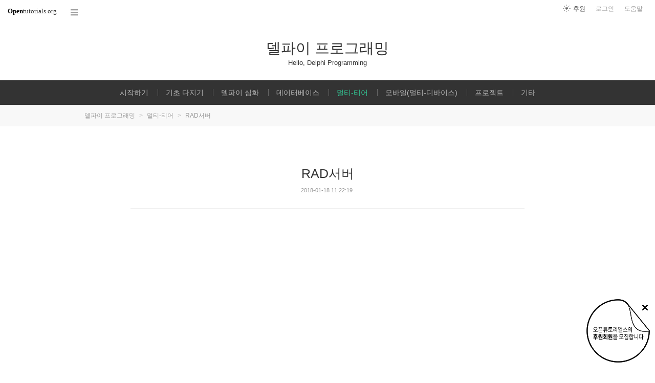

--- FILE ---
content_type: text/javascript
request_url: https://www.opentutorials.org/static/js/desktop/module_connector.js?4
body_size: 3052
content:
// 모듈 연결
var ModuleConnector, menu;

ModuleConnector = (function() {
  class ModuleConnector extends Menu {
    constructor(node, dom) {
      super($(node), $(dom));
      DOMLoader.register(() => {
        this.node = $(node);
        this.dom = $(dom);
        console.log('dom verify' + this.dom);
        this.standalone = this.node.data('standalone') === 'yes';
        if (this.standalone) {
          this.curtain = new Curtain(this.dom);
        }
        return $('div.list_panel div.scroll_wrapper', this.dom).on('scroll touchmove', (event) => {
          var container, inner;
          if (this.breaker === false) {
            container = $(event.currentTarget);
            inner = $('ol', container);
            if (container.height() + container.scrollTop() === inner.height()) {
              return this.get();
            }
          }
        });
      });
      this.indicator = new ProcessIndicator(dom, {
        'lines': 12,
        'length': 5,
        'width': 2,
        'radius': 4
      });
      $(document).on('click', node, () => {
        console.log('모듈 연결');
        if ($(this.node.selector).text() === '모듈 연결') {
          if (this.dom.is(':visible')) {
            this.hide();
          } else {
            LayerManager.reset();
            this.node.addClass('selected');
            this.show(this.standalone);
          }
        } else if ($(this.node.selector).text() === '연결 끊기') {
          xconfirm(() => {
            var course_id;
            console.log('연결끊기2');
            course_id = $('input[name=course_id]').val();
            return this.disconnect(base_url + 'course/disconnect_ajax/' + course_id, function() {
              $('#connect_module_id').val('');
              $('#current_module_link').attr('href', '').text('');
              $('#module_connect_status').text('');
              $('#module_connect').text('모듈 연결');
              $('#advanced').remove();
              if ($('body').hasClass('sidebar')) {
                $('body').removeClass('sidebar').addClass('no_sidebar');
                return $('aside').remove();
              }
            });
          }, null, '정말로 연결된 모듈을 끊으시겠습니까?', {
            modal: true
          });
        }
        return false;
      });
      $(document).on('click', '#label_display', function(event) {
        var label;
        label = $(event.currentTarget);
        node = label.parent();
        if (node.hasClass('spread')) {
          node.removeClass('spread');
          return (label.nextAll()).hide();
        } else {
          node.addClass('spread');
          return (label.nextAll()).show();
        }
      });
      $(document).on('click', dom + ' div.body div.label_1, ' + dom + ' div.body div.label_2', (event) => {
        var display, range, selected, text;
        selected = $(event.currentTarget);
        text = selected.text();
        range = selected.data('range');
        display = $('#label_display');
        //if display.data 'range' isnt range
        this.reset();
        display.data('range', range);
        $('span', display).text(text);
        selected.parent().removeClass('spread');
        $('input[name=range]', this.dom).val(range);
        $('input#keyword_for_module', this.dom).val('');
        this.get();
        return this.dom.find('div.body div.label_1, div.body div.label_2').hide();
      });
      $(document).on('click', dom + ' div.head button.btn_close', () => {
        $('#module_connect').removeClass('selected');
        this.hide();
        return false;
      });
      $(document).on('click', dom + ' div.body ol li', (event) => {
        var url;
        node = $(event.currentTarget);
        node.siblings().removeClass('selected');
        node.addClass('selected');
        url = node.find('a').attr('href');
        $.getJSON(url, (response) => {
          if (response.result) {
            return this.create(response.data.item);
          } else {
            xalert(null, response.msg, {
              modal: true,
              'stage': this.dom
            });
            return $('form.tail button.submit', this.dom).attr('disabled', true);
          }
        });
        return false;
      });
      $(document).on('submit', dom + ' form.search', (event) => {
        var form, keyword, range, url;
        event.preventDefault();
        event.stopPropagation();
        form = $('form.search', this.dom);
        url = form.attr('action');
        keyword = $('input[name=keyword]', form).val();
        range = $('input[name=range]', form).val();
        this.page = 0;
        return this.get();
      });
      $(document).on('submit', dom + ' form.tail', (event) => {
        var form, mid, mtitle, url;
        event.preventDefault();
        event.stopPropagation();
        if ($(event.target).attr('disabled')) {
          return false;
        }
        mid = $('#module_previewer input:hidden[name=module_id_to_connect]').val();
        mtitle = $('#module_previewer input:hidden[name=module_title_to_connect]').val();
        if ($('input[name=course_id]').val() === '0') {
          $('#connect_module_id').val(mid);
          $('#current_module_link').attr('href', `${base_url}module/${mid}`).text(mtitle);
          $('#module_connect_status').text('에 연결되었습니다.');
          $('#module_connect').text('연결 끊기');
          $('#connect_module_id_nest').after('<div id="advanced"> <dl id="dl_cover" class="field_line field-line"> <dt>커버 페이지</dt> <dd class="dt"> <input type="radio" class="radio" id="skip_cover_off" name="skip_cover" value="0" checked="checked"><label for="skip_cover_off">사용함</label> <input type="radio" class="radio" id="skip_cover_on" name="skip_cover" value="1"><label for="skip_cover_on">사용안함</label> </dd> </dl> </div>');
          return this.hide();
        } else {
          form = $('form.tail', dom);
          url = form.attr('action');
          return this.connect(url + mid, () => {
            $('#connect_module_id').val(mid);
            $('#current_module_link').attr('href', `${base_url}module/${mid}`).text(mtitle);
            $('#module_connect_status').text('에 연결되었습니다.');
            $('#module_connect').text('연결 끊기');
            if (this.standalone) {
              this.hide();
              return $('#connect_module_id_nest').after('<div id="advanced"> <dl id="dl_cover" class="field_line field-line"> <dt>커버 페이지</dt> <dd class="dt"> <input type="radio" class="radio" id="skip_cover_off" name="skip_cover" value="0" checked="checked"><label for="skip_cover_off">사용함</label> <input type="radio" class="radio" id="skip_cover_on" name="skip_cover" value="1"><label for="skip_cover_on">사용안함</label> </dd> </dl> </div>');
            } else {
              return location.reload();
            }
          });
        }
      });
    }

    reset() {
      return this.page = 0;
    }

    create(item) {
      var preview;
      preview = `<div class=\"full\"> <strong><a href=\"${base_url}module/${item.id}\" target=\"_blank\">${htmlspecialchars(item.title)}</a></strong> <ul> <li><img src=\"${item.img}\" width=\"38\" height=\"38\" alt=\"\"/></li> <li>생성일: <time>${item.created}</time></li> <li>토픽수: ${item.topic_num}개</li> <li>생산자: ${htmlspecialchars(item.nickname)}</li> <li>참조횟수: ${item.used}개</li> </ul> <input type=\"hidden\" name=\"module_id_to_connect\" value=\"${item.id}\"/> <input type=\"hidden\" name=\"module_title_to_connect\" value=\"${htmlspecialchars(item.title)}\"/> <summary>${htmlspecialchars(item.summary)}</summary> </div>`;
      $('#module_previewer', this.dom).html(preview);
      return $('form.tail button.submit', this.dom).removeAttr('disabled');
    }

    connect(url, callback) {
      return $.post(url, function(response) {
        if (response.result) {
          return xalert(function() {
            if (callback != null) {
              return callback();
            }
          }, response.msg, {
            'modal': true
          });
        } else {
          return xalert(null, response.msg, {
            'modal': true
          });
        }
      }, 'json');
    }

    disconnect(url, callback) {
      return $.post(url, function(response) {
        if (response.result) {
          if (callback != null) {
            callback();
          }
        }
        return xalert(null, response.msg, {
          'modal': true
        });
      }, 'json');
    }

    get() {
      var form, keyword, page, range, url;
      form = $('form.search', this.dom);
      url = form.attr('action');
      keyword = $('input[name=keyword]', form).val();
      range = $('input[name=range]', form).val();
      page = this.page + 1;
      $('form.tail button.cancel', this.dom).hide();
      $('form.tail button.submit', this.dom).attr('disabled', true);
      $('#module_previewer', this.dom).html('<span class="empty">모듈을 선택하세요.</span>');
      this.indicator.start();
      $('div.head button.btn_close', this.dom).hide();
      if (page === 1) {
        this.breaker = false;
      }
      return $.post(url, {
        'keyword': keyword,
        'range': range,
        'page': page
      }, (response) => {
        this.indicator.stop();
        $('div.head button.btn_close', this.dom).show();
        if (response.result) {
          return this.draw(response.data.list, page, response.data.total);
        } else {
          return xalert(null, response.msg, {
            modal: true
          });
        }
      }, 'json');
    }

    draw(data, page, total) {
      var form, html, i, len, module, num;
      $('form.tail button.cancel', this.dom).show();
      form = $('form.search', this.dom);
      if (data.length) {
        html = '';
        for (i = 0, len = data.length; i < len; i++) {
          module = data[i];
          num = module.topic_num === null ? 0 : parseInt(module.topic_num);
          html += `<li><a href=\"${base_url}module/search_detail_ajax/${module.id}\"><span>${htmlspecialchars(module.title)}</span><span>(${num})</span></a></li>`;
        }
        if (page === 1) {
          $('div.body ol', this.dom).html(html);
        } else {
          $('div.body ol', this.dom).append(html);
        }
        this.page = page;
        if (page > 1) {
          return this.breaker = true;
        }
      } else {
        if (this.breaker === false) {
          $('div.body ol', this.dom).html('');
          return xalert(null, '검색결과가 없습니다.', {
            modal: true,
            'stage': form
          });
        } else if (total === 0) {
          return xalert(null, '더 이상 검색결과가 없습니다.', {
            modal: true,
            'stage': form
          });
        }
      }
    }

    show(standalone = false) {
      if (this.dom.is(':hidden')) {
        this.reset();
        if (standalone) {
          this.dom.addClass('alone').show();
          this.dom.css({
            'left': (Math.ceil(($(window).width() - this.dom.width()) / 2)) + $(window).scrollLeft() + 'px',
            'top': (Math.ceil(($(window).height() - this.dom.height()) / 2)) + $(window).scrollTop() + 'px'
          });
          this.curtain.show();
        } else {
          this.dom.show();
        }
        this.get();
        return this.dom.find('input#keyword_for_module').focus();
      }
    }

    hide() {
      super.hide();
      $('input[name=keyword]', this.dom).val('');
      $('ol', this.dom).html('');
      $('div.list_panel div.scroll_wrapper', this.dom).scrollTop(0);
      $('div.body div.label_1', this.dom).data('range', 'mine').find('span').text('내 모듈');
      $('div.body div.label_2', this.dom).data('range', 'all').find('span').text('전체');
      $('input[name=range]', this.dom).val('mine');
      $('#module_previewer', this.dom).html('<span class="empty">모듈을 선택하세요.</span>');
      if (this.standalone) {
        return this.curtain.hide();
      }
    }

  };

  ModuleConnector.prototype.indicator = null;

  ModuleConnector.prototype.standalone = false;

  ModuleConnector.prototype.breaker = false;

  ModuleConnector.prototype.curtain = null;

  ModuleConnector.prototype.page = 0;

  return ModuleConnector;

}).call(this);

menu = new ModuleConnector('#module_connect', 'div#module_connector_layer');

//DOMLoader.register ->
// 모듈 연결
//LayerManager.register menu, 'module_connector_layer'
